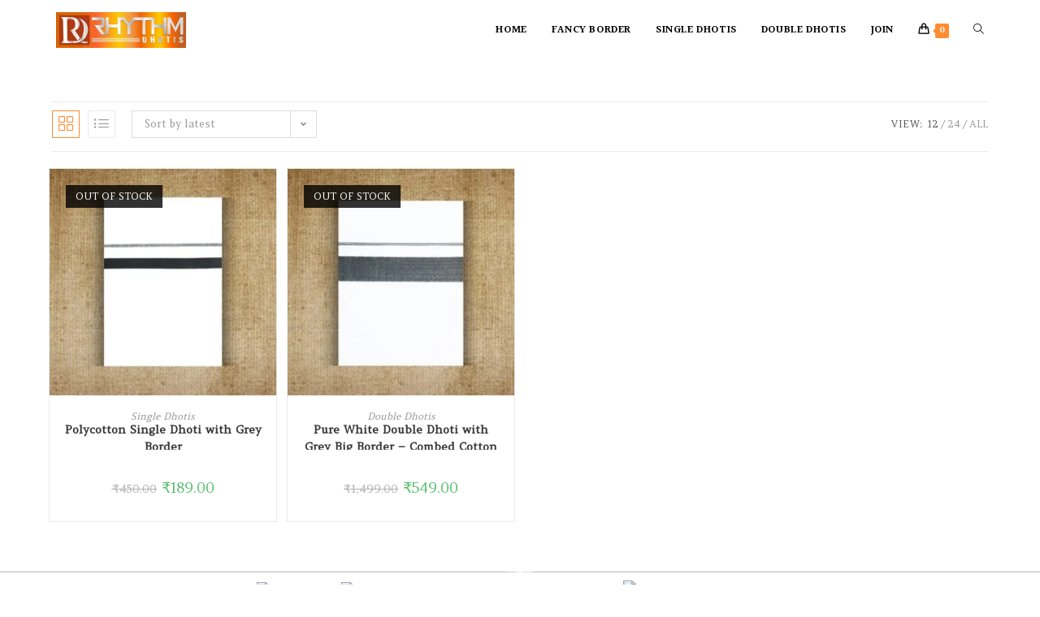

--- FILE ---
content_type: text/css
request_url: https://rhythmdhotis.com/wp-content/uploads/elementor/css/post-557.css?ver=1712937775
body_size: 657
content:
.elementor-557 .elementor-element.elementor-element-6ed1e57f{border-style:solid;border-width:1px 0px 0px 0px;border-color:#EEEEEE;transition:background 0.3s, border 0.3s, border-radius 0.3s, box-shadow 0.3s;padding:50px 0px 50px 0px;}.elementor-557 .elementor-element.elementor-element-6ed1e57f > .elementor-background-overlay{transition:background 0.3s, border-radius 0.3s, opacity 0.3s;}.elementor-557 .elementor-element.elementor-element-7f1a0e34 .elementor-heading-title{font-size:13px;text-transform:uppercase;letter-spacing:1px;}.elementor-557 .elementor-element.elementor-element-7f9a4050{--divider-border-style:solid;--divider-color:#000;--divider-border-width:1px;}.elementor-557 .elementor-element.elementor-element-7f9a4050 .elementor-divider-separator{width:50px;}.elementor-557 .elementor-element.elementor-element-7f9a4050 .elementor-divider{padding-block-start:10px;padding-block-end:10px;}.elementor-557 .elementor-element.elementor-element-7512f4df .elementor-icon-list-items:not(.elementor-inline-items) .elementor-icon-list-item:not(:last-child){padding-bottom:calc(6px/2);}.elementor-557 .elementor-element.elementor-element-7512f4df .elementor-icon-list-items:not(.elementor-inline-items) .elementor-icon-list-item:not(:first-child){margin-top:calc(6px/2);}.elementor-557 .elementor-element.elementor-element-7512f4df .elementor-icon-list-items.elementor-inline-items .elementor-icon-list-item{margin-right:calc(6px/2);margin-left:calc(6px/2);}.elementor-557 .elementor-element.elementor-element-7512f4df .elementor-icon-list-items.elementor-inline-items{margin-right:calc(-6px/2);margin-left:calc(-6px/2);}body.rtl .elementor-557 .elementor-element.elementor-element-7512f4df .elementor-icon-list-items.elementor-inline-items .elementor-icon-list-item:after{left:calc(-6px/2);}body:not(.rtl) .elementor-557 .elementor-element.elementor-element-7512f4df .elementor-icon-list-items.elementor-inline-items .elementor-icon-list-item:after{right:calc(-6px/2);}.elementor-557 .elementor-element.elementor-element-7512f4df .elementor-icon-list-icon i{transition:color 0.3s;}.elementor-557 .elementor-element.elementor-element-7512f4df .elementor-icon-list-icon svg{transition:fill 0.3s;}.elementor-557 .elementor-element.elementor-element-7512f4df{--e-icon-list-icon-size:12px;--e-icon-list-icon-align:center;--e-icon-list-icon-margin:0 calc(var(--e-icon-list-icon-size, 1em) * 0.125);--icon-vertical-offset:0px;}.elementor-557 .elementor-element.elementor-element-7512f4df .elementor-icon-list-icon{padding-right:4px;}.elementor-557 .elementor-element.elementor-element-7512f4df .elementor-icon-list-text{transition:color 0.3s;}.elementor-557 .elementor-element.elementor-element-a51b5d2 .elementor-heading-title{font-size:13px;text-transform:uppercase;letter-spacing:1px;}.elementor-557 .elementor-element.elementor-element-5f788a63{--divider-border-style:solid;--divider-color:#000;--divider-border-width:1px;}.elementor-557 .elementor-element.elementor-element-5f788a63 .elementor-divider-separator{width:50px;}.elementor-557 .elementor-element.elementor-element-5f788a63 .elementor-divider{padding-block-start:10px;padding-block-end:10px;}.elementor-557 .elementor-element.elementor-element-37136a6f .elementor-icon-list-items:not(.elementor-inline-items) .elementor-icon-list-item:not(:last-child){padding-bottom:calc(6px/2);}.elementor-557 .elementor-element.elementor-element-37136a6f .elementor-icon-list-items:not(.elementor-inline-items) .elementor-icon-list-item:not(:first-child){margin-top:calc(6px/2);}.elementor-557 .elementor-element.elementor-element-37136a6f .elementor-icon-list-items.elementor-inline-items .elementor-icon-list-item{margin-right:calc(6px/2);margin-left:calc(6px/2);}.elementor-557 .elementor-element.elementor-element-37136a6f .elementor-icon-list-items.elementor-inline-items{margin-right:calc(-6px/2);margin-left:calc(-6px/2);}body.rtl .elementor-557 .elementor-element.elementor-element-37136a6f .elementor-icon-list-items.elementor-inline-items .elementor-icon-list-item:after{left:calc(-6px/2);}body:not(.rtl) .elementor-557 .elementor-element.elementor-element-37136a6f .elementor-icon-list-items.elementor-inline-items .elementor-icon-list-item:after{right:calc(-6px/2);}.elementor-557 .elementor-element.elementor-element-37136a6f .elementor-icon-list-icon i{transition:color 0.3s;}.elementor-557 .elementor-element.elementor-element-37136a6f .elementor-icon-list-icon svg{transition:fill 0.3s;}.elementor-557 .elementor-element.elementor-element-37136a6f{--e-icon-list-icon-size:12px;--e-icon-list-icon-align:center;--e-icon-list-icon-margin:0 calc(var(--e-icon-list-icon-size, 1em) * 0.125);--icon-vertical-offset:0px;}.elementor-557 .elementor-element.elementor-element-37136a6f .elementor-icon-list-icon{padding-right:4px;}.elementor-557 .elementor-element.elementor-element-37136a6f .elementor-icon-list-text{transition:color 0.3s;}.elementor-557 .elementor-element.elementor-element-7114c621 .elementor-heading-title{font-size:13px;text-transform:uppercase;letter-spacing:1px;}.elementor-557 .elementor-element.elementor-element-1ec67edc{--divider-border-style:solid;--divider-color:#000;--divider-border-width:1px;}.elementor-557 .elementor-element.elementor-element-1ec67edc .elementor-divider-separator{width:50px;}.elementor-557 .elementor-element.elementor-element-1ec67edc .elementor-divider{padding-block-start:10px;padding-block-end:10px;}.elementor-557 .elementor-element.elementor-element-6475746f .elementor-icon-list-items:not(.elementor-inline-items) .elementor-icon-list-item:not(:last-child){padding-bottom:calc(6px/2);}.elementor-557 .elementor-element.elementor-element-6475746f .elementor-icon-list-items:not(.elementor-inline-items) .elementor-icon-list-item:not(:first-child){margin-top:calc(6px/2);}.elementor-557 .elementor-element.elementor-element-6475746f .elementor-icon-list-items.elementor-inline-items .elementor-icon-list-item{margin-right:calc(6px/2);margin-left:calc(6px/2);}.elementor-557 .elementor-element.elementor-element-6475746f .elementor-icon-list-items.elementor-inline-items{margin-right:calc(-6px/2);margin-left:calc(-6px/2);}body.rtl .elementor-557 .elementor-element.elementor-element-6475746f .elementor-icon-list-items.elementor-inline-items .elementor-icon-list-item:after{left:calc(-6px/2);}body:not(.rtl) .elementor-557 .elementor-element.elementor-element-6475746f .elementor-icon-list-items.elementor-inline-items .elementor-icon-list-item:after{right:calc(-6px/2);}.elementor-557 .elementor-element.elementor-element-6475746f .elementor-icon-list-icon i{transition:color 0.3s;}.elementor-557 .elementor-element.elementor-element-6475746f .elementor-icon-list-icon svg{transition:fill 0.3s;}.elementor-557 .elementor-element.elementor-element-6475746f{--e-icon-list-icon-size:12px;--e-icon-list-icon-align:center;--e-icon-list-icon-margin:0 calc(var(--e-icon-list-icon-size, 1em) * 0.125);--icon-vertical-offset:0px;}.elementor-557 .elementor-element.elementor-element-6475746f .elementor-icon-list-icon{padding-right:4px;}.elementor-557 .elementor-element.elementor-element-6475746f .elementor-icon-list-text{transition:color 0.3s;}.elementor-557 .elementor-element.elementor-element-ff2589 .elementor-heading-title{font-size:13px;text-transform:uppercase;letter-spacing:1px;}.elementor-557 .elementor-element.elementor-element-e207c1{--divider-border-style:solid;--divider-color:#000;--divider-border-width:1px;}.elementor-557 .elementor-element.elementor-element-e207c1 .elementor-divider-separator{width:50px;}.elementor-557 .elementor-element.elementor-element-e207c1 .elementor-divider{padding-block-start:10px;padding-block-end:10px;}.elementor-557 .elementor-element.elementor-element-584653a .oew-newsletter-form-wrap{width:400px;}.elementor-557 .elementor-element.elementor-element-584653a .oew-newsletter-form-wrap input[type="email"]{height:50px;}.elementor-557 .elementor-element.elementor-element-584653a .oew-newsletter-form-button i, .elementor-557 .elementor-element.elementor-element-584653a .oew-newsletter-form-button svg{transform:rotate(0deg);}.elementor-557 .elementor-element.elementor-element-584653a .oew-newsletter-form-button:hover .oew-button-icon{transform:rotate(0deg);}.elementor-557 .elementor-element.elementor-element-10302b6f > .elementor-container > .elementor-column > .elementor-widget-wrap{align-content:center;align-items:center;}.elementor-557 .elementor-element.elementor-element-10302b6f{border-style:solid;border-width:1px 0px 0px 0px;border-color:#EEEEEE;transition:background 0.3s, border 0.3s, border-radius 0.3s, box-shadow 0.3s;padding:10px 0px 10px 0px;}.elementor-557 .elementor-element.elementor-element-10302b6f > .elementor-background-overlay{transition:background 0.3s, border-radius 0.3s, opacity 0.3s;}.elementor-557 .elementor-element.elementor-element-e8a5dc0{text-align:center;}@media(max-width:767px){.elementor-557 .elementor-element.elementor-element-e8a5dc0{text-align:center;}}

--- FILE ---
content_type: text/css
request_url: https://rhythmdhotis.com/wp-content/uploads/elementor/css/post-1389.css?ver=1747477536
body_size: 2419
content:
.elementor-1389 .elementor-element.elementor-element-4c75377f:not(.elementor-motion-effects-element-type-background), .elementor-1389 .elementor-element.elementor-element-4c75377f > .elementor-motion-effects-container > .elementor-motion-effects-layer{background-color:#000000;}.elementor-1389 .elementor-element.elementor-element-4c75377f{transition:background 0.3s, border 0.3s, border-radius 0.3s, box-shadow 0.3s;padding:70px 0px 70px 0px;}.elementor-1389 .elementor-element.elementor-element-4c75377f > .elementor-background-overlay{transition:background 0.3s, border-radius 0.3s, opacity 0.3s;}.elementor-1389 .elementor-element.elementor-element-30e49319 > .elementor-widget-container{margin:7px 7px 7px 7px;}.elementor-1389 .elementor-element.elementor-element-30e49319{text-align:center;}.elementor-1389 .elementor-element.elementor-element-30e49319 .elementor-heading-title{font-size:28px;text-transform:uppercase;letter-spacing:1px;color:#FFFFFF;}.elementor-1389 .elementor-element.elementor-element-7fa69afa{margin-top:-22px;margin-bottom:-22px;}.elementor-1389 .elementor-element.elementor-element-528fd3e4 > .elementor-element-populated{padding:40px 15px 40px 15px;}.elementor-1389 .elementor-element.elementor-element-31b065f3{--icon-box-icon-margin:15px;}.elementor-1389 .elementor-element.elementor-element-31b065f3 .elementor-icon-box-title{margin-bottom:3px;color:#FFFFFF;}.elementor-1389 .elementor-element.elementor-element-31b065f3.elementor-view-stacked .elementor-icon{background-color:#FFFFFF;fill:#000000;color:#000000;}.elementor-1389 .elementor-element.elementor-element-31b065f3.elementor-view-framed .elementor-icon, .elementor-1389 .elementor-element.elementor-element-31b065f3.elementor-view-default .elementor-icon{fill:#FFFFFF;color:#FFFFFF;border-color:#FFFFFF;}.elementor-1389 .elementor-element.elementor-element-31b065f3.elementor-view-framed .elementor-icon{background-color:#000000;}.elementor-1389 .elementor-element.elementor-element-31b065f3 .elementor-icon{font-size:35px;}.elementor-1389 .elementor-element.elementor-element-31b065f3 .elementor-icon-box-title, .elementor-1389 .elementor-element.elementor-element-31b065f3 .elementor-icon-box-title a{font-size:22px;font-weight:700;text-transform:none;letter-spacing:0.6px;}.elementor-1389 .elementor-element.elementor-element-31b065f3 .elementor-icon-box-description{color:#FFFFFF;font-size:22px;}.elementor-1389 .elementor-element.elementor-element-377a582b > .elementor-element-populated{padding:40px 15px 40px 15px;}.elementor-1389 .elementor-element.elementor-element-38152a98{--icon-box-icon-margin:15px;}.elementor-1389 .elementor-element.elementor-element-38152a98 .elementor-icon-box-title{margin-bottom:3px;color:#FFFFFF;}.elementor-1389 .elementor-element.elementor-element-38152a98.elementor-view-stacked .elementor-icon{background-color:#FFFFFF;fill:#000000;color:#000000;}.elementor-1389 .elementor-element.elementor-element-38152a98.elementor-view-framed .elementor-icon, .elementor-1389 .elementor-element.elementor-element-38152a98.elementor-view-default .elementor-icon{fill:#FFFFFF;color:#FFFFFF;border-color:#FFFFFF;}.elementor-1389 .elementor-element.elementor-element-38152a98.elementor-view-framed .elementor-icon{background-color:#000000;}.elementor-1389 .elementor-element.elementor-element-38152a98 .elementor-icon{font-size:35px;}.elementor-1389 .elementor-element.elementor-element-38152a98 .elementor-icon-box-title, .elementor-1389 .elementor-element.elementor-element-38152a98 .elementor-icon-box-title a{font-size:22px;font-weight:700;text-transform:none;letter-spacing:0.6px;}.elementor-1389 .elementor-element.elementor-element-38152a98 .elementor-icon-box-description{color:#FFFFFF;font-size:22px;}.elementor-1389 .elementor-element.elementor-element-7dacb5d0 > .elementor-element-populated{padding:40px 15px 40px 15px;}.elementor-1389 .elementor-element.elementor-element-7769d02d{--icon-box-icon-margin:15px;}.elementor-1389 .elementor-element.elementor-element-7769d02d .elementor-icon-box-title{margin-bottom:3px;color:#FFFFFF;}.elementor-1389 .elementor-element.elementor-element-7769d02d.elementor-view-stacked .elementor-icon{background-color:#FFFFFF;fill:#000000;color:#000000;}.elementor-1389 .elementor-element.elementor-element-7769d02d.elementor-view-framed .elementor-icon, .elementor-1389 .elementor-element.elementor-element-7769d02d.elementor-view-default .elementor-icon{fill:#FFFFFF;color:#FFFFFF;border-color:#FFFFFF;}.elementor-1389 .elementor-element.elementor-element-7769d02d.elementor-view-framed .elementor-icon{background-color:#000000;}.elementor-1389 .elementor-element.elementor-element-7769d02d .elementor-icon{font-size:35px;}.elementor-1389 .elementor-element.elementor-element-7769d02d .elementor-icon-box-title, .elementor-1389 .elementor-element.elementor-element-7769d02d .elementor-icon-box-title a{font-size:22px;font-weight:700;text-transform:none;letter-spacing:0.6px;}.elementor-1389 .elementor-element.elementor-element-7769d02d .elementor-icon-box-description{color:#FFFFFF;font-size:22px;}.elementor-1389 .elementor-element.elementor-element-6e7cb1de > .elementor-element-populated{padding:40px 15px 40px 15px;}.elementor-1389 .elementor-element.elementor-element-2ad90f91{--icon-box-icon-margin:15px;}.elementor-1389 .elementor-element.elementor-element-2ad90f91 .elementor-icon-box-title{margin-bottom:3px;color:#FFFFFF;}.elementor-1389 .elementor-element.elementor-element-2ad90f91.elementor-view-stacked .elementor-icon{background-color:#FFFFFF;fill:#000000;color:#000000;}.elementor-1389 .elementor-element.elementor-element-2ad90f91.elementor-view-framed .elementor-icon, .elementor-1389 .elementor-element.elementor-element-2ad90f91.elementor-view-default .elementor-icon{fill:#FFFFFF;color:#FFFFFF;border-color:#FFFFFF;}.elementor-1389 .elementor-element.elementor-element-2ad90f91.elementor-view-framed .elementor-icon{background-color:#000000;}.elementor-1389 .elementor-element.elementor-element-2ad90f91 .elementor-icon{font-size:35px;}.elementor-1389 .elementor-element.elementor-element-2ad90f91 .elementor-icon-box-title, .elementor-1389 .elementor-element.elementor-element-2ad90f91 .elementor-icon-box-title a{font-size:22px;font-weight:700;text-transform:none;letter-spacing:0.6px;}.elementor-1389 .elementor-element.elementor-element-2ad90f91 .elementor-icon-box-description{color:#FFFFFF;font-size:22px;}.elementor-1389 .elementor-element.elementor-element-fcfe18d{--spacer-size:50px;}.elementor-1389 .elementor-element.elementor-element-41d7123 > .elementor-widget-container{margin:0px 0px 0px 0px;padding:10px 10px 10px 10px;}.elementor-1389 .elementor-element.elementor-element-41d7123{text-align:center;}.elementor-1389 .elementor-element.elementor-element-41d7123 .elementor-heading-title{font-size:22px;font-weight:600;line-height:35px;color:#FFFFFF;}.elementor-1389 .elementor-element.elementor-element-34cbda8 > .elementor-widget-container{margin:7px 7px 7px 7px;}.elementor-1389 .elementor-element.elementor-element-34cbda8{text-align:center;}.elementor-1389 .elementor-element.elementor-element-34cbda8 .elementor-heading-title{font-size:22px;font-weight:600;text-transform:capitalize;font-style:normal;letter-spacing:1px;color:#FFFFFF;}.elementor-1389 .elementor-element.elementor-element-9b39ed6 .oew-countdown-wrap{max-width:100%;}.elementor-1389 .elementor-element.elementor-element-9b39ed6 .oew-countdown-wrap .oew-countdown-item{background-color:#FFFFFF;border-radius:45px 45px 45px 45px;}.elementor-1389 .elementor-element.elementor-element-9b39ed6 .oew-countdown-wrap .oew-countdown-item-wrap{padding:0 37px;}.elementor-1389 .elementor-element.elementor-element-9b39ed6 .oew-countdown-wrap .oew-countdown-number{border-style:solid;border-color:#FFFFFF;}.elementor-1389 .elementor-element.elementor-element-41c3f737 > .elementor-container{max-width:700px;}.elementor-1389 .elementor-element.elementor-element-41c3f737 > .elementor-shape-top .elementor-shape-fill{fill:#B6B6B6;}.elementor-1389 .elementor-element.elementor-element-41c3f737 > .elementor-shape-top svg{width:calc(100% + 1.3px);height:1px;}.elementor-1389 .elementor-element.elementor-element-41c3f737 > .elementor-shape-bottom .elementor-shape-fill{fill:#B6B6B6;}.elementor-1389 .elementor-element.elementor-element-41c3f737 > .elementor-shape-bottom svg{width:calc(100% + 1.3px);height:1px;}.elementor-1389 .elementor-element.elementor-element-3417414d > .elementor-widget-container{padding:0px 0px 0px 0px;}.elementor-1389 .elementor-element.elementor-element-116c55d7{border-style:solid;border-width:1px 0px 0px 0px;border-color:#EEEEEE;padding:50px 0px 50px 0px;}.elementor-1389 .elementor-element.elementor-element-116c55d7 > .elementor-shape-bottom .elementor-shape-fill{fill:#000000;}.elementor-1389 .elementor-element.elementor-element-116c55d7 > .elementor-shape-bottom svg{width:calc(100% + 1.3px);height:10px;}.elementor-1389 .elementor-element.elementor-element-116c55d7 > .elementor-shape-bottom{z-index:2;pointer-events:none;}.elementor-1389 .elementor-element.elementor-element-77af112 > .elementor-element-populated{margin:0px 0px 0px 70px;--e-column-margin-right:0px;--e-column-margin-left:70px;}.elementor-1389 .elementor-element.elementor-element-83e852c .elementor-heading-title{font-size:16px;font-weight:700;text-transform:uppercase;letter-spacing:1px;-webkit-text-stroke-color:#000;stroke:#000;}.elementor-1389 .elementor-element.elementor-element-ff3abc1{--divider-border-style:multiple;--divider-color:#FF8C30;--divider-pattern-height:15px;}.elementor-1389 .elementor-element.elementor-element-ff3abc1 .elementor-divider-separator{width:50px;}.elementor-1389 .elementor-element.elementor-element-ff3abc1 .elementor-divider{padding-block-start:10px;padding-block-end:10px;}.elementor-1389 .elementor-element.elementor-element-1fb3bfb > .elementor-widget-container{margin:0px 0px 0px 0px;}.elementor-1389 .elementor-element.elementor-element-1fb3bfb{text-align:left;}.elementor-1389 .elementor-element.elementor-element-cf3d6b5 .elementor-icon-box-wrapper{text-align:left;}.elementor-1389 .elementor-element.elementor-element-cf3d6b5{--icon-box-icon-margin:2px;}.elementor-1389 .elementor-element.elementor-element-cf3d6b5 .elementor-icon-box-title{margin-bottom:0px;}.elementor-1389 .elementor-element.elementor-element-cf3d6b5.elementor-view-stacked .elementor-icon{background-color:#E0601A;}.elementor-1389 .elementor-element.elementor-element-cf3d6b5.elementor-view-framed .elementor-icon, .elementor-1389 .elementor-element.elementor-element-cf3d6b5.elementor-view-default .elementor-icon{fill:#E0601A;color:#E0601A;border-color:#E0601A;}.elementor-1389 .elementor-element.elementor-element-cf3d6b5 .elementor-icon{font-size:11px;}.elementor-1389 .elementor-element.elementor-element-cf3d6b5 .elementor-icon-box-title, .elementor-1389 .elementor-element.elementor-element-cf3d6b5 .elementor-icon-box-title a{font-weight:500;}.elementor-1389 .elementor-element.elementor-element-1ddc7f0c > .elementor-element-populated{margin:-9px 0px 0px 0px;--e-column-margin-right:0px;--e-column-margin-left:0px;}.elementor-1389 .elementor-element.elementor-element-2e64f4a6 .elementor-heading-title{font-size:16px;font-weight:700;text-transform:uppercase;letter-spacing:1px;-webkit-text-stroke-color:#000;stroke:#000;}.elementor-1389 .elementor-element.elementor-element-1da0ebfb{--divider-border-style:multiple;--divider-color:#FF8C30;--divider-pattern-height:15px;}.elementor-1389 .elementor-element.elementor-element-1da0ebfb .elementor-divider-separator{width:50px;}.elementor-1389 .elementor-element.elementor-element-1da0ebfb .elementor-divider{padding-block-start:10px;padding-block-end:10px;}.elementor-1389 .elementor-element.elementor-element-1cc19e2 .elementor-icon-list-items:not(.elementor-inline-items) .elementor-icon-list-item:not(:last-child){padding-bottom:calc(6px/2);}.elementor-1389 .elementor-element.elementor-element-1cc19e2 .elementor-icon-list-items:not(.elementor-inline-items) .elementor-icon-list-item:not(:first-child){margin-top:calc(6px/2);}.elementor-1389 .elementor-element.elementor-element-1cc19e2 .elementor-icon-list-items.elementor-inline-items .elementor-icon-list-item{margin-right:calc(6px/2);margin-left:calc(6px/2);}.elementor-1389 .elementor-element.elementor-element-1cc19e2 .elementor-icon-list-items.elementor-inline-items{margin-right:calc(-6px/2);margin-left:calc(-6px/2);}body.rtl .elementor-1389 .elementor-element.elementor-element-1cc19e2 .elementor-icon-list-items.elementor-inline-items .elementor-icon-list-item:after{left:calc(-6px/2);}body:not(.rtl) .elementor-1389 .elementor-element.elementor-element-1cc19e2 .elementor-icon-list-items.elementor-inline-items .elementor-icon-list-item:after{right:calc(-6px/2);}.elementor-1389 .elementor-element.elementor-element-1cc19e2 .elementor-icon-list-icon i{color:#0C0C0C;transition:color 0.3s;}.elementor-1389 .elementor-element.elementor-element-1cc19e2 .elementor-icon-list-icon svg{fill:#0C0C0C;transition:fill 0.3s;}.elementor-1389 .elementor-element.elementor-element-1cc19e2{--e-icon-list-icon-size:12px;--e-icon-list-icon-align:center;--e-icon-list-icon-margin:0 calc(var(--e-icon-list-icon-size, 1em) * 0.125);--icon-vertical-offset:0px;}.elementor-1389 .elementor-element.elementor-element-1cc19e2 .elementor-icon-list-icon{padding-right:4px;}.elementor-1389 .elementor-element.elementor-element-1cc19e2 .elementor-icon-list-text{color:#FF8C30;transition:color 0.3s;}.elementor-1389 .elementor-element.elementor-element-1cc19e2 .elementor-icon-list-item:hover .elementor-icon-list-text{color:#AB5A19;}.elementor-1389 .elementor-element.elementor-element-2b3c21a > .elementor-element-populated{margin:-9px 0px 0px 0px;--e-column-margin-right:0px;--e-column-margin-left:0px;}.elementor-1389 .elementor-element.elementor-element-ec6aae9 .elementor-heading-title{font-size:16px;font-weight:700;text-transform:uppercase;letter-spacing:1px;-webkit-text-stroke-color:#000;stroke:#000;}.elementor-1389 .elementor-element.elementor-element-7ff74a1{--divider-border-style:multiple;--divider-color:#FF8C30;--divider-pattern-height:15px;}.elementor-1389 .elementor-element.elementor-element-7ff74a1 .elementor-divider-separator{width:50px;}.elementor-1389 .elementor-element.elementor-element-7ff74a1 .elementor-divider{padding-block-start:10px;padding-block-end:10px;}.elementor-1389 .elementor-element.elementor-element-c6c0520 .elementor-icon-list-items:not(.elementor-inline-items) .elementor-icon-list-item:not(:last-child){padding-bottom:calc(6px/2);}.elementor-1389 .elementor-element.elementor-element-c6c0520 .elementor-icon-list-items:not(.elementor-inline-items) .elementor-icon-list-item:not(:first-child){margin-top:calc(6px/2);}.elementor-1389 .elementor-element.elementor-element-c6c0520 .elementor-icon-list-items.elementor-inline-items .elementor-icon-list-item{margin-right:calc(6px/2);margin-left:calc(6px/2);}.elementor-1389 .elementor-element.elementor-element-c6c0520 .elementor-icon-list-items.elementor-inline-items{margin-right:calc(-6px/2);margin-left:calc(-6px/2);}body.rtl .elementor-1389 .elementor-element.elementor-element-c6c0520 .elementor-icon-list-items.elementor-inline-items .elementor-icon-list-item:after{left:calc(-6px/2);}body:not(.rtl) .elementor-1389 .elementor-element.elementor-element-c6c0520 .elementor-icon-list-items.elementor-inline-items .elementor-icon-list-item:after{right:calc(-6px/2);}.elementor-1389 .elementor-element.elementor-element-c6c0520 .elementor-icon-list-icon i{color:#0C0C0C;transition:color 0.3s;}.elementor-1389 .elementor-element.elementor-element-c6c0520 .elementor-icon-list-icon svg{fill:#0C0C0C;transition:fill 0.3s;}.elementor-1389 .elementor-element.elementor-element-c6c0520{--e-icon-list-icon-size:12px;--e-icon-list-icon-align:center;--e-icon-list-icon-margin:0 calc(var(--e-icon-list-icon-size, 1em) * 0.125);--icon-vertical-offset:0px;}.elementor-1389 .elementor-element.elementor-element-c6c0520 .elementor-icon-list-icon{padding-right:4px;}.elementor-1389 .elementor-element.elementor-element-c6c0520 .elementor-icon-list-text{color:#FF8C30;transition:color 0.3s;}.elementor-1389 .elementor-element.elementor-element-c6c0520 .elementor-icon-list-item:hover .elementor-icon-list-text{color:#AB5A19;}.elementor-1389 .elementor-element.elementor-element-7cd5410{--spacer-size:30px;}.elementor-1389 .elementor-element.elementor-element-4d611478 > .elementor-element-populated{margin:-9px 0px 0px 0px;--e-column-margin-right:0px;--e-column-margin-left:0px;}.elementor-1389 .elementor-element.elementor-element-2afe62b1 .elementor-heading-title{font-size:16px;font-weight:700;text-transform:uppercase;letter-spacing:1px;-webkit-text-stroke-color:#000;stroke:#000;}.elementor-1389 .elementor-element.elementor-element-2d025e88{--divider-border-style:multiple;--divider-color:#FF8C30;--divider-pattern-height:15px;}.elementor-1389 .elementor-element.elementor-element-2d025e88 .elementor-divider-separator{width:50px;}.elementor-1389 .elementor-element.elementor-element-2d025e88 .elementor-divider{padding-block-start:10px;padding-block-end:10px;}.elementor-1389 .elementor-element.elementor-element-150491b .elementor-repeater-item-ff6cf2b.elementor-social-icon{background-color:#1954B1;}.elementor-1389 .elementor-element.elementor-element-150491b .elementor-repeater-item-aca8e0a.elementor-social-icon{background-color:#F00C0C;}.elementor-1389 .elementor-element.elementor-element-150491b{--grid-template-columns:repeat(0, auto);--icon-size:16px;--grid-column-gap:6px;--grid-row-gap:0px;}.elementor-1389 .elementor-element.elementor-element-150491b .elementor-widget-container{text-align:left;}.elementor-1389 .elementor-element.elementor-element-150491b .elementor-social-icon{background-color:#D6055F;--icon-padding:0.5em;}.elementor-1389 .elementor-element.elementor-element-150491b .elementor-icon{border-radius:30px 30px 30px 30px;}.elementor-1389 .elementor-element.elementor-element-7defea2 > .elementor-widget-container{margin:10px 0px 0px 0px;}.elementor-1389 .elementor-element.elementor-element-7defea2 .elementor-icon-box-wrapper{text-align:left;}.elementor-1389 .elementor-element.elementor-element-7defea2{--icon-box-icon-margin:2px;}.elementor-1389 .elementor-element.elementor-element-7defea2 .elementor-icon-box-title{margin-bottom:0px;}.elementor-1389 .elementor-element.elementor-element-7defea2.elementor-view-stacked .elementor-icon{background-color:#E0601A;}.elementor-1389 .elementor-element.elementor-element-7defea2.elementor-view-framed .elementor-icon, .elementor-1389 .elementor-element.elementor-element-7defea2.elementor-view-default .elementor-icon{fill:#E0601A;color:#E0601A;border-color:#E0601A;}.elementor-1389 .elementor-element.elementor-element-7defea2 .elementor-icon{font-size:11px;}.elementor-1389 .elementor-element.elementor-element-7defea2 .elementor-icon-box-title, .elementor-1389 .elementor-element.elementor-element-7defea2 .elementor-icon-box-title a{font-weight:500;}.elementor-1389 .elementor-element.elementor-element-70232bb > .elementor-widget-container{margin:10px 0px 0px 0px;}.elementor-1389 .elementor-element.elementor-element-70232bb .elementor-icon-box-wrapper{text-align:left;}.elementor-1389 .elementor-element.elementor-element-70232bb{--icon-box-icon-margin:2px;}.elementor-1389 .elementor-element.elementor-element-70232bb .elementor-icon-box-title{margin-bottom:0px;}.elementor-1389 .elementor-element.elementor-element-70232bb.elementor-view-stacked .elementor-icon{background-color:#E0601A;}.elementor-1389 .elementor-element.elementor-element-70232bb.elementor-view-framed .elementor-icon, .elementor-1389 .elementor-element.elementor-element-70232bb.elementor-view-default .elementor-icon{fill:#E0601A;color:#E0601A;border-color:#E0601A;}.elementor-1389 .elementor-element.elementor-element-70232bb .elementor-icon{font-size:11px;}.elementor-1389 .elementor-element.elementor-element-70232bb .elementor-icon-box-title, .elementor-1389 .elementor-element.elementor-element-70232bb .elementor-icon-box-title a{font-weight:500;}.elementor-1389 .elementor-element.elementor-element-e471226{border-style:solid;border-width:1px 0px 0px 0px;border-color:#EEEEEE;padding:50px 0px 50px 0px;}.elementor-1389 .elementor-element.elementor-element-e471226 > .elementor-shape-bottom .elementor-shape-fill{fill:#000000;}.elementor-1389 .elementor-element.elementor-element-e471226 > .elementor-shape-bottom svg{width:calc(100% + 1.3px);height:10px;}.elementor-1389 .elementor-element.elementor-element-e471226 > .elementor-shape-bottom{z-index:2;pointer-events:none;}.elementor-1389 .elementor-element.elementor-element-22266cf .elementor-heading-title{font-size:16px;font-weight:700;text-transform:uppercase;letter-spacing:1px;}.elementor-1389 .elementor-element.elementor-element-f760f8d{--divider-border-style:multiple;--divider-color:#FF8C30;--divider-pattern-height:15px;}.elementor-1389 .elementor-element.elementor-element-f760f8d .elementor-divider-separator{width:50px;}.elementor-1389 .elementor-element.elementor-element-f760f8d .elementor-divider{padding-block-start:10px;padding-block-end:10px;}.elementor-1389 .elementor-element.elementor-element-ccabf63 > .elementor-widget-container{margin:0px 0px 0px 0px;}.elementor-1389 .elementor-element.elementor-element-ccabf63{text-align:left;}.elementor-1389 .elementor-element.elementor-element-114b3e5 > .elementor-element-populated{margin:-9px 0px 0px 0px;--e-column-margin-right:0px;--e-column-margin-left:0px;}.elementor-1389 .elementor-element.elementor-element-feb5784 .elementor-heading-title{font-size:16px;font-weight:700;text-transform:uppercase;letter-spacing:1px;}.elementor-1389 .elementor-element.elementor-element-e347d65{--divider-border-style:multiple;--divider-color:#FF8C30;--divider-pattern-height:15px;}.elementor-1389 .elementor-element.elementor-element-e347d65 .elementor-divider-separator{width:50px;}.elementor-1389 .elementor-element.elementor-element-e347d65 .elementor-divider{padding-block-start:10px;padding-block-end:10px;}.elementor-1389 .elementor-element.elementor-element-0c08202 .elementor-icon-list-items:not(.elementor-inline-items) .elementor-icon-list-item:not(:last-child){padding-bottom:calc(6px/2);}.elementor-1389 .elementor-element.elementor-element-0c08202 .elementor-icon-list-items:not(.elementor-inline-items) .elementor-icon-list-item:not(:first-child){margin-top:calc(6px/2);}.elementor-1389 .elementor-element.elementor-element-0c08202 .elementor-icon-list-items.elementor-inline-items .elementor-icon-list-item{margin-right:calc(6px/2);margin-left:calc(6px/2);}.elementor-1389 .elementor-element.elementor-element-0c08202 .elementor-icon-list-items.elementor-inline-items{margin-right:calc(-6px/2);margin-left:calc(-6px/2);}body.rtl .elementor-1389 .elementor-element.elementor-element-0c08202 .elementor-icon-list-items.elementor-inline-items .elementor-icon-list-item:after{left:calc(-6px/2);}body:not(.rtl) .elementor-1389 .elementor-element.elementor-element-0c08202 .elementor-icon-list-items.elementor-inline-items .elementor-icon-list-item:after{right:calc(-6px/2);}.elementor-1389 .elementor-element.elementor-element-0c08202 .elementor-icon-list-icon i{color:#0C0C0C;transition:color 0.3s;}.elementor-1389 .elementor-element.elementor-element-0c08202 .elementor-icon-list-icon svg{fill:#0C0C0C;transition:fill 0.3s;}.elementor-1389 .elementor-element.elementor-element-0c08202{--e-icon-list-icon-size:12px;--e-icon-list-icon-align:center;--e-icon-list-icon-margin:0 calc(var(--e-icon-list-icon-size, 1em) * 0.125);--icon-vertical-offset:0px;}.elementor-1389 .elementor-element.elementor-element-0c08202 .elementor-icon-list-icon{padding-right:4px;}.elementor-1389 .elementor-element.elementor-element-0c08202 .elementor-icon-list-text{color:#FF8C30;transition:color 0.3s;}.elementor-1389 .elementor-element.elementor-element-0c08202 .elementor-icon-list-item:hover .elementor-icon-list-text{color:#AB5A19;}.elementor-1389 .elementor-element.elementor-element-2ce925d > .elementor-element-populated{margin:-9px 0px 0px 0px;--e-column-margin-right:0px;--e-column-margin-left:0px;}.elementor-1389 .elementor-element.elementor-element-dc3fa7e .elementor-heading-title{font-size:16px;font-weight:700;text-transform:uppercase;letter-spacing:1px;}.elementor-1389 .elementor-element.elementor-element-262261f{--divider-border-style:multiple;--divider-color:#FF8C30;--divider-pattern-height:15px;}.elementor-1389 .elementor-element.elementor-element-262261f .elementor-divider-separator{width:50px;}.elementor-1389 .elementor-element.elementor-element-262261f .elementor-divider{padding-block-start:10px;padding-block-end:10px;}.elementor-1389 .elementor-element.elementor-element-0b06cfe .elementor-repeater-item-ff6cf2b.elementor-social-icon{background-color:#1954B1;}.elementor-1389 .elementor-element.elementor-element-0b06cfe .elementor-repeater-item-aca8e0a.elementor-social-icon{background-color:#F00C0C;}.elementor-1389 .elementor-element.elementor-element-0b06cfe{--grid-template-columns:repeat(0, auto);--icon-size:16px;--grid-column-gap:6px;--grid-row-gap:0px;}.elementor-1389 .elementor-element.elementor-element-0b06cfe .elementor-widget-container{text-align:left;}.elementor-1389 .elementor-element.elementor-element-0b06cfe .elementor-social-icon{background-color:#D6055F;--icon-padding:0.5em;}.elementor-1389 .elementor-element.elementor-element-0b06cfe .elementor-icon{border-radius:30px 30px 30px 30px;}.elementor-1389 .elementor-element.elementor-element-5938514 .elementor-icon-box-wrapper{text-align:left;}.elementor-1389 .elementor-element.elementor-element-5938514{--icon-box-icon-margin:2px;}.elementor-1389 .elementor-element.elementor-element-5938514 .elementor-icon-box-title{margin-bottom:0px;}.elementor-1389 .elementor-element.elementor-element-5938514.elementor-view-stacked .elementor-icon{background-color:#E0601A;}.elementor-1389 .elementor-element.elementor-element-5938514.elementor-view-framed .elementor-icon, .elementor-1389 .elementor-element.elementor-element-5938514.elementor-view-default .elementor-icon{fill:#E0601A;color:#E0601A;border-color:#E0601A;}.elementor-1389 .elementor-element.elementor-element-5938514 .elementor-icon{font-size:11px;}.elementor-1389 .elementor-element.elementor-element-5938514 .elementor-icon-box-title, .elementor-1389 .elementor-element.elementor-element-5938514 .elementor-icon-box-title a{font-weight:500;}.elementor-1389 .elementor-element.elementor-element-770aa2e > .elementor-widget-container{margin:10px 0px 0px 0px;}.elementor-1389 .elementor-element.elementor-element-770aa2e .elementor-icon-box-wrapper{text-align:left;}.elementor-1389 .elementor-element.elementor-element-770aa2e{--icon-box-icon-margin:2px;}.elementor-1389 .elementor-element.elementor-element-770aa2e .elementor-icon-box-title{margin-bottom:0px;}.elementor-1389 .elementor-element.elementor-element-770aa2e.elementor-view-stacked .elementor-icon{background-color:#E0601A;}.elementor-1389 .elementor-element.elementor-element-770aa2e.elementor-view-framed .elementor-icon, .elementor-1389 .elementor-element.elementor-element-770aa2e.elementor-view-default .elementor-icon{fill:#E0601A;color:#E0601A;border-color:#E0601A;}.elementor-1389 .elementor-element.elementor-element-770aa2e .elementor-icon{font-size:11px;}.elementor-1389 .elementor-element.elementor-element-770aa2e .elementor-icon-box-title, .elementor-1389 .elementor-element.elementor-element-770aa2e .elementor-icon-box-title a{font-weight:500;}.elementor-1389 .elementor-element.elementor-element-7be2897 > .elementor-widget-container{margin:10px 0px 0px 0px;}.elementor-1389 .elementor-element.elementor-element-7be2897 .elementor-icon-box-wrapper{text-align:left;}.elementor-1389 .elementor-element.elementor-element-7be2897{--icon-box-icon-margin:2px;}.elementor-1389 .elementor-element.elementor-element-7be2897 .elementor-icon-box-title{margin-bottom:0px;}.elementor-1389 .elementor-element.elementor-element-7be2897.elementor-view-stacked .elementor-icon{background-color:#E0601A;}.elementor-1389 .elementor-element.elementor-element-7be2897.elementor-view-framed .elementor-icon, .elementor-1389 .elementor-element.elementor-element-7be2897.elementor-view-default .elementor-icon{fill:#E0601A;color:#E0601A;border-color:#E0601A;}.elementor-1389 .elementor-element.elementor-element-7be2897 .elementor-icon{font-size:11px;}.elementor-1389 .elementor-element.elementor-element-7be2897 .elementor-icon-box-title, .elementor-1389 .elementor-element.elementor-element-7be2897 .elementor-icon-box-title a{font-weight:500;}.elementor-1389 .elementor-element.elementor-element-c44e93d{--spacer-size:30px;}.elementor-1389 .elementor-element.elementor-element-65d843b > .elementor-shape-top .elementor-shape-fill{fill:#000000;}.elementor-1389 .elementor-element.elementor-element-65d843b > .elementor-shape-top svg{width:calc(150% + 1.3px);height:10px;}.elementor-1389 .elementor-element.elementor-element-65d843b > .elementor-shape-top{z-index:2;pointer-events:none;}.elementor-1389 .elementor-element.elementor-element-e603a87 .hfe-copyright-wrapper{text-align:center;}@media(min-width:768px){.elementor-1389 .elementor-element.elementor-element-77af112{width:30.958%;}.elementor-1389 .elementor-element.elementor-element-1ddc7f0c{width:3.338%;}.elementor-1389 .elementor-element.elementor-element-2d80960f{width:20.897%;}.elementor-1389 .elementor-element.elementor-element-2b3c21a{width:2.809%;}.elementor-1389 .elementor-element.elementor-element-98e22dd{width:18.862%;}.elementor-1389 .elementor-element.elementor-element-4d611478{width:3.179%;}.elementor-1389 .elementor-element.elementor-element-5f525bf5{width:22.799%;}}@media(max-width:1024px){.elementor-1389 .elementor-element.elementor-element-30e49319 .elementor-heading-title{font-size:26px;}.elementor-1389 .elementor-element.elementor-element-34cbda8 .elementor-heading-title{font-size:26px;}.elementor-1389 .elementor-element.elementor-element-41c3f737 > .elementor-container{max-width:500px;}.elementor-1389 .elementor-element.elementor-element-116c55d7{padding:40px 40px 40px 40px;}.elementor-1389 .elementor-element.elementor-element-e471226{padding:40px 40px 40px 40px;}}@media(max-width:767px){.elementor-1389 .elementor-element.elementor-element-30e49319 > .elementor-widget-container{padding:4px 4px 4px 4px;}.elementor-1389 .elementor-element.elementor-element-30e49319 .elementor-heading-title{font-size:26px;}.elementor-1389 .elementor-element.elementor-element-7fa69afa > .elementor-container{max-width:500px;}.elementor-1389 .elementor-element.elementor-element-7fa69afa{padding:24px 24px 24px 24px;}.elementor-1389 .elementor-element.elementor-element-528fd3e4{width:50%;}.elementor-1389 .elementor-element.elementor-element-31b065f3 .elementor-icon{font-size:20px;}.elementor-1389 .elementor-element.elementor-element-377a582b{width:50%;}.elementor-1389 .elementor-element.elementor-element-38152a98 .elementor-icon{font-size:20px;}.elementor-1389 .elementor-element.elementor-element-7dacb5d0{width:50%;}.elementor-1389 .elementor-element.elementor-element-7769d02d .elementor-icon{font-size:20px;}.elementor-1389 .elementor-element.elementor-element-6e7cb1de{width:50%;}.elementor-1389 .elementor-element.elementor-element-2ad90f91 .elementor-icon{font-size:20px;}.elementor-1389 .elementor-element.elementor-element-34cbda8 > .elementor-widget-container{padding:4px 4px 4px 4px;}.elementor-1389 .elementor-element.elementor-element-34cbda8 .elementor-heading-title{font-size:26px;}.elementor-1389 .elementor-element.elementor-element-41c3f737 > .elementor-container{max-width:500px;}.elementor-1389 .elementor-element.elementor-element-41c3f737{padding:13px 13px 13px 13px;}.elementor-1389 .elementor-element.elementor-element-22448efa{width:25%;}.elementor-1389 .elementor-element.elementor-element-37fad850{width:25%;}.elementor-1389 .elementor-element.elementor-element-391b0a55{width:25%;}.elementor-1389 .elementor-element.elementor-element-1b68fced{width:25%;}.elementor-1389 .elementor-element.elementor-element-19a45348{width:20%;}.elementor-1389 .elementor-element.elementor-element-2c8691bf{width:20%;}.elementor-1389 .elementor-element.elementor-element-116c55d7{margin-top:3px;margin-bottom:0px;padding:20px 20px 20px 20px;}.elementor-1389 .elementor-element.elementor-element-77af112{width:100%;}.elementor-1389 .elementor-element.elementor-element-1fb3bfb{text-align:justify;}.elementor-1389 .elementor-element.elementor-element-1ddc7f0c{width:100%;}.elementor-1389 .elementor-element.elementor-element-2d80960f{width:100%;}.elementor-1389 .elementor-element.elementor-element-2b3c21a{width:100%;}.elementor-1389 .elementor-element.elementor-element-98e22dd{width:100%;}.elementor-1389 .elementor-element.elementor-element-4d611478{width:100%;}.elementor-1389 .elementor-element.elementor-element-5f525bf5{width:100%;}.elementor-1389 .elementor-element.elementor-element-150491b .elementor-widget-container{text-align:left;}.elementor-1389 .elementor-element.elementor-element-e471226{margin-top:3px;margin-bottom:0px;padding:20px 20px 20px 20px;}.elementor-1389 .elementor-element.elementor-element-bcd60de{width:100%;}.elementor-1389 .elementor-element.elementor-element-ccabf63{text-align:justify;}.elementor-1389 .elementor-element.elementor-element-114b3e5{width:100%;}.elementor-1389 .elementor-element.elementor-element-318a5d2{width:100%;}.elementor-1389 .elementor-element.elementor-element-0c08202 > .elementor-widget-container{margin:0px 0px 20px 0px;}.elementor-1389 .elementor-element.elementor-element-2ce925d{width:100%;}.elementor-1389 .elementor-element.elementor-element-07b44fc{width:100%;}.elementor-1389 .elementor-element.elementor-element-0b06cfe .elementor-widget-container{text-align:left;}.elementor-1389 .elementor-element.elementor-element-5938514 .elementor-icon-box-wrapper{text-align:left;}.elementor-1389 .elementor-element.elementor-element-c44e93d{--spacer-size:10px;}}@media(max-width:1024px) and (min-width:768px){.elementor-1389 .elementor-element.elementor-element-528fd3e4{width:25%;}.elementor-1389 .elementor-element.elementor-element-7dacb5d0{width:25%;}.elementor-1389 .elementor-element.elementor-element-6e7cb1de{width:25%;}.elementor-1389 .elementor-element.elementor-element-77af112{width:50%;}.elementor-1389 .elementor-element.elementor-element-1ddc7f0c{width:50%;}.elementor-1389 .elementor-element.elementor-element-2d80960f{width:50%;}.elementor-1389 .elementor-element.elementor-element-2b3c21a{width:50%;}.elementor-1389 .elementor-element.elementor-element-98e22dd{width:50%;}.elementor-1389 .elementor-element.elementor-element-4d611478{width:50%;}.elementor-1389 .elementor-element.elementor-element-5f525bf5{width:50%;}.elementor-1389 .elementor-element.elementor-element-bcd60de{width:50%;}.elementor-1389 .elementor-element.elementor-element-114b3e5{width:50%;}.elementor-1389 .elementor-element.elementor-element-318a5d2{width:50%;}.elementor-1389 .elementor-element.elementor-element-2ce925d{width:50%;}.elementor-1389 .elementor-element.elementor-element-07b44fc{width:50%;}}

--- FILE ---
content_type: text/css
request_url: https://rhythmdhotis.com/wp-content/plugins/ocean-elementor-widgets/assets/css/countdown/style.min.css?ver=6.9
body_size: 178
content:
.oew-countdown-wrap{margin:0 auto;text-align:center}.oew-countdown-wrap .oew-countdown-item-wrap{padding:0 8px}.oew-countdown-wrap .oew-countdown-number{font-size:60px;color:#333}.oew-countdown-label-block .oew-countdown-wrap{display:-webkit-box;display:-webkit-flex;display:-ms-flexbox;display:flex;-webkit-justify-content:center;justify-content:center;-ms-flex-wrap:wrap;-webkit-flex-wrap:wrap;flex-wrap:wrap}.oew-countdown-label-block .oew-countdown-wrap .oew-countdown-item-wrap{-ms-flex-positive:1;-webkit-box-flex:1;-webkit-flex-grow:1;flex-grow:1}.oew-countdown-label-block .oew-countdown-wrap .oew-countdown-number{display:block}.oew-countdown-label-block .oew-countdown-wrap .oew-countdown-label{display:block;margin-top:8px}.oew-countdown-label-inline .oew-countdown-wrap .oew-countdown-item-wrap{display:inline-block}.oew-countdown-label-inline .oew-countdown-wrap .oew-countdown-label{margin-left:4px}.oew-countdown-align-left .oew-countdown-wrap{margin-left:0}.oew-countdown-align-right .oew-countdown-wrap{margin-right:0}.oew-countdown-column-1 .oew-countdown-wrap .oew-countdown-item-wrap{width:100%}.oew-countdown-column-2 .oew-countdown-wrap .oew-countdown-item-wrap{width:50%}.oew-countdown-column-3 .oew-countdown-wrap .oew-countdown-item-wrap{width:33.3333333333%}.oew-countdown-column-4 .oew-countdown-wrap .oew-countdown-item-wrap{width:25%}@media only screen and (max-width: 1024px){.oew-tablet-countdown-column-1 .oew-countdown-wrap .oew-countdown-item-wrap{width:100%}.oew-tablet-countdown-column-2 .oew-countdown-wrap .oew-countdown-item-wrap{width:50%}.oew-tablet-countdown-column-3 .oew-countdown-wrap .oew-countdown-item-wrap{width:33.3333333333%}.oew-tablet-countdown-column-4 .oew-countdown-wrap .oew-countdown-item-wrap{width:25%}}@media only screen and (max-width: 767px){.oew-mobile-countdown-column-1 .oew-countdown-wrap .oew-countdown-item-wrap{width:100%}.oew-mobile-countdown-column-2 .oew-countdown-wrap .oew-countdown-item-wrap{width:50%}.oew-mobile-countdown-column-3 .oew-countdown-wrap .oew-countdown-item-wrap{width:33.3333333333%}.oew-mobile-countdown-column-4 .oew-countdown-wrap .oew-countdown-item-wrap{width:25%}}

--- FILE ---
content_type: text/plain
request_url: https://www.google-analytics.com/j/collect?v=1&_v=j102&aip=1&a=934340364&t=pageview&_s=1&dl=https%3A%2F%2Frhythmdhotis.com%2Fborder-color%2Fgrey%2F&ul=en-us%40posix&dt=Grey%20Archives%20-%20Rhythm%20Dhotis&sr=1280x720&vp=1280x720&_u=aGBAAEIJCAAAACAMI~&jid=1214084052&gjid=2024419854&cid=738422943.1768937933&tid=UA-222098942-1&_gid=496735739.1768937933&_r=1&_slc=1&z=1642257558
body_size: -451
content:
2,cG-2G394HEYHN

--- FILE ---
content_type: application/x-javascript
request_url: https://rhythmdhotis.com/wp-content/plugins/ocean-elementor-widgets/assets/js/countdown.min.js?ver=6.9
body_size: 2467
content:
!function o(i,r,s){function u(e,t){if(!r[e]){if(!i[e]){var n="function"==typeof require&&require;if(!t&&n)return n(e,!0);if(l)return l(e,!0);throw(n=new Error("Cannot find module '"+e+"'")).code="MODULE_NOT_FOUND",n}n=r[e]={exports:{}},i[e][0].call(n.exports,function(t){return u(i[e][1][t]||t)},n,n.exports,o,i,r,s)}return r[e].exports}for(var l="function"==typeof require&&require,t=0;t<s.length;t++)u(s[t]);return u}({1:[function(t,e,n){"use strict";function o(t){return(o="function"==typeof Symbol&&"symbol"==typeof Symbol.iterator?function(t){return typeof t}:function(t){return t&&"function"==typeof Symbol&&t.constructor===Symbol&&t!==Symbol.prototype?"symbol":typeof t})(t)}Object.defineProperty(n,"__esModule",{value:!0}),n.registerWidget=n.isElement=n.getSiblings=n.visible=n.offset=n.fadeToggle=n.fadeOut=n.fadeIn=n.slideToggle=n.slideUp=n.slideDown=void 0;function i(t){var e=1<arguments.length&&void 0!==arguments[1]?arguments[1]:300,n=window.getComputedStyle(t).display;"none"===n&&(n="block"),t.style.transitionProperty="height",t.style.transitionDuration="".concat(e,"ms"),t.style.opacity=0,t.style.display=n;var o=t.offsetHeight;t.style.height=0,t.style.opacity=1,t.style.overflow="hidden",setTimeout(function(){t.style.height="".concat(o,"px")},5),window.setTimeout(function(){t.style.removeProperty("height"),t.style.removeProperty("overflow"),t.style.removeProperty("transition-duration"),t.style.removeProperty("transition-property"),t.style.removeProperty("opacity")},e+50)}n.slideDown=i;function r(t){var e=1<arguments.length&&void 0!==arguments[1]?arguments[1]:300;t.style.boxSizing="border-box",t.style.transitionProperty="height, margin",t.style.transitionDuration="".concat(e,"ms"),t.style.height="".concat(t.offsetHeight,"px"),t.style.marginTop=0,t.style.marginBottom=0,t.style.overflow="hidden",setTimeout(function(){t.style.height=0},5),window.setTimeout(function(){t.style.display="none",t.style.removeProperty("height"),t.style.removeProperty("margin-top"),t.style.removeProperty("margin-bottom"),t.style.removeProperty("overflow"),t.style.removeProperty("transition-duration"),t.style.removeProperty("transition-property")},e+50)}n.slideUp=r;n.slideToggle=function(t,e){("none"===window.getComputedStyle(t).display?i:r)(t,e)};function s(t){var e={duration:300,display:null,opacity:1,callback:null};Object.assign(e,1<arguments.length&&void 0!==arguments[1]?arguments[1]:{}),t.style.opacity=0,t.style.display=e.display||"block",setTimeout(function(){t.style.transition="".concat(e.duration,"ms opacity ease"),t.style.opacity=e.opacity},5),setTimeout(function(){t.style.removeProperty("transition"),e.callback&&e.callback()},e.duration+50)}n.fadeIn=s;function u(t){var e={duration:300,display:null,opacity:0,callback:null};Object.assign(e,1<arguments.length&&void 0!==arguments[1]?arguments[1]:{}),t.style.opacity=1,t.style.display=e.display||"block",setTimeout(function(){t.style.transition="".concat(e.duration,"ms opacity ease"),t.style.opacity=e.opacity},5),setTimeout(function(){t.style.display="none",t.style.removeProperty("transition"),e.callback&&e.callback()},e.duration+50)}n.fadeOut=u;n.fadeToggle=function(t,e){("none"===window.getComputedStyle(t).display?s:u)(t,e)};n.offset=function(t){if(!t.getClientRects().length)return{top:0,left:0};var e=t.getBoundingClientRect(),t=t.ownerDocument.defaultView;return{top:e.top+t.pageYOffset,left:e.left+t.pageXOffset}};n.visible=function(t){return!!t&&!!(t.offsetWidth||t.offsetHeight||t.getClientRects().length)};n.getSiblings=function(t){var e=[];if(!t.parentNode)return e;for(var n=t.parentNode.firstChild;n;)1===n.nodeType&&n!==t&&e.push(n),n=n.nextSibling;return e};n.isElement=function(t){return"object"===("undefined"==typeof HTMLElement?"undefined":o(HTMLElement))?t instanceof HTMLElement:t&&"object"===o(t)&&null!==t&&1===t.nodeType&&"string"==typeof t.nodeName};n.registerWidget=function(e,t){var n=2<arguments.length&&void 0!==arguments[2]?arguments[2]:"default";(e||t)&&jQuery(window).on("elementor/frontend/init",function(){elementorFrontend.hooks.addAction("frontend/element_ready/".concat(t,".").concat(n),function(t){elementorFrontend.elementsHandler.addHandler(e,{$element:t})})})}},{}],2:[function(t,e,n){"use strict";function i(t){return(i="function"==typeof Symbol&&"symbol"==typeof Symbol.iterator?function(t){return typeof t}:function(t){return t&&"function"==typeof Symbol&&t.constructor===Symbol&&t!==Symbol.prototype?"symbol":typeof t})(t)}function o(t,e){for(var n=0;n<e.length;n++){var o=e[n];o.enumerable=o.enumerable||!1,o.configurable=!0,"value"in o&&(o.writable=!0),Object.defineProperty(t,o.key,o)}}function s(t,e,n){return(s="undefined"!=typeof Reflect&&Reflect.get?Reflect.get:function(t,e,n){t=function(t,e){for(;!Object.prototype.hasOwnProperty.call(t,e)&&null!==(t=c(t)););return t}(t,e);if(t){e=Object.getOwnPropertyDescriptor(t,e);return e.get?e.get.call(n):e.value}})(t,e,n||t)}function u(t,e){return(u=Object.setPrototypeOf||function(t,e){return t.__proto__=e,t})(t,e)}function l(n){var o=function(){if("undefined"==typeof Reflect||!Reflect.construct)return!1;if(Reflect.construct.sham)return!1;if("function"==typeof Proxy)return!0;try{return Boolean.prototype.valueOf.call(Reflect.construct(Boolean,[],function(){})),!0}catch(t){return!1}}();return function(){var t,e=c(n);return t=o?(t=c(this).constructor,Reflect.construct(e,arguments,t)):e.apply(this,arguments),e=this,!(t=t)||"object"!==i(t)&&"function"!=typeof t?a(e):t}}function a(t){if(void 0===t)throw new ReferenceError("this hasn't been initialised - super() hasn't been called");return t}function c(t){return(c=Object.setPrototypeOf?Object.getPrototypeOf:function(t){return t.__proto__||Object.getPrototypeOf(t)})(t)}function f(t,e,n){return e in t?Object.defineProperty(t,e,{value:n,enumerable:!0,configurable:!0,writable:!0}):t[e]=n,t}(0,t("../lib/utils").registerWidget)(function(){!function(t,e){if("function"!=typeof e&&null!==e)throw new TypeError("Super expression must either be null or a function");t.prototype=Object.create(e&&e.prototype,{constructor:{value:t,writable:!0,configurable:!0}}),e&&u(t,e)}(r,elementorModules.frontend.handlers.Base);var t,e,n,i=l(r);function r(){var t;!function(t,e){if(!(t instanceof e))throw new TypeError("Cannot call a class as a function")}(this,r);for(var e=arguments.length,n=new Array(e),o=0;o<e;o++)n[o]=arguments[o];return f(a(t=i.call.apply(i,[this].concat(n))),"days",void 0),f(a(t),"hours",void 0),f(a(t),"minutes",void 0),f(a(t),"seconds",void 0),f(a(t),"timeRemaining",void 0),f(a(t),"countDownIntervalID",void 0),t}return t=r,(e=[{key:"getDefaultSettings",value:function(){return{selectors:{countDown:".oew-countdown-wrap",countDownDays:".oew-countdown-days",countDownHours:".oew-countdown-hours",countDownMinutes:".oew-countdown-minutes",countDownSeconds:".oew-countdown-seconds"},date:null}}},{key:"getDefaultElements",value:function(){var t=this.$element.get(0),e=this.getSettings("selectors");return{countDown:t.querySelector(e.countDown),countDownDays:t.querySelector(e.countDownDays),countDownHours:t.querySelector(e.countDownHours),countDownMinutes:t.querySelector(e.countDownMinutes),countDownSeconds:t.querySelector(e.countDownSeconds)}}},{key:"onInit",value:function(){for(var t,e=arguments.length,n=new Array(e),o=0;o<e;o++)n[o]=arguments[o];(t=s(c(r.prototype),"onInit",this)).call.apply(t,[this].concat(n)),this.setUserSettings(),this.getSettings("date")&&this.initCountdown()}},{key:"setUserSettings",value:function(){var t=Number(this.elements.countDown.getAttribute("data-date"));0!==t&&this.setSettings({date:new Date(1e3*t)})}},{key:"initCountdown",value:function(){this.updateDOM();var t=setInterval(this.updateDOM.bind(this),1e3);this.countDownIntervalID=t}},{key:"updateDOM",value:function(){this.getTime(),this.elements.countDownDays&&(this.elements.countDownDays.innerHTML=String(this.days).padStart(2,"0")),this.elements.countDownHours&&(this.elements.countDownHours.innerHTML=String(this.hours).padStart(2,"0")),this.elements.countDownMinutes&&(this.elements.countDownMinutes.innerHTML=String(this.minutes).padStart(2,"0")),this.elements.countDownSeconds&&(this.elements.countDownSeconds.innerHTML=String(this.seconds).padStart(2,"0")),this.timeRemaining<=0&&this.countDownIntervalID&&clearInterval(this.countDownIntervalID)}},{key:"getTime",value:function(){this.setTimeRemaining(),this.setDays(),this.setHours(),this.setMinutes(),this.setSeconds()}},{key:"setTimeRemaining",value:function(){var t,e=new Date;this.timeRemaining=this.getSettings("date")-e,this.timeRemaining<0&&(t=60*Number(this.elements.countDown.dataset.prolong)*60*1e3,this.timeRemaining=this.getSettings("date")-e+t)}},{key:"setDays",value:function(){this.days=0<Number(this.timeRemaining)?Math.floor(this.timeRemaining/864e5):0}},{key:"setHours",value:function(){this.hours=0<Number(this.timeRemaining)?Math.floor(this.timeRemaining/36e5%24):0}},{key:"setMinutes",value:function(){this.minutes=0<Number(this.timeRemaining)?Math.floor(this.timeRemaining/1e3/60%60):0}},{key:"setSeconds",value:function(){this.seconds=0<Number(this.timeRemaining)?Math.floor(this.timeRemaining/1e3%60):0}}])&&o(t.prototype,e),n&&o(t,n),r}(),"oew-countdown")},{"../lib/utils":1}]},{},[2]);